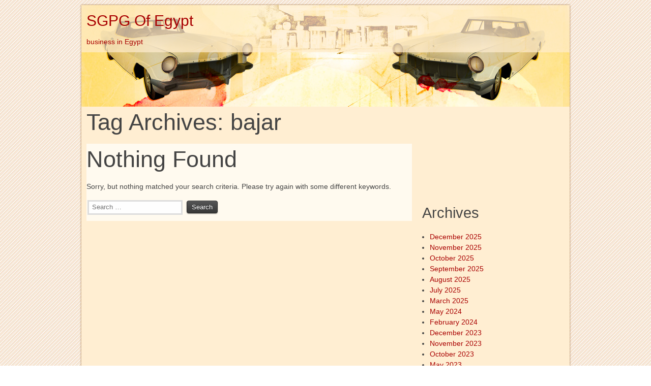

--- FILE ---
content_type: text/html; charset=UTF-8
request_url: http://www.sgpgefegypt.org/tag/bajar/
body_size: 8523
content:
<!DOCTYPE html>
<html lang="en-US">
    <head>
        <meta charset="UTF-8" />
        <title>bajar | SGPG Of Egypt</title>
        <meta name="viewport" content="width=device-width, initial-scale=1.0" />
        <link rel="profile" href="http://gmpg.org/xfn/11" />
        <link rel="pingback" href="http://www.sgpgefegypt.org/xmlrpc.php" />
        <title>bajar &#8211; SGPG Of Egypt</title>
<meta name='robots' content='max-image-preview:large' />
<link rel="alternate" type="application/rss+xml" title="SGPG Of Egypt &raquo; Feed" href="http://www.sgpgefegypt.org/feed/" />
<link rel="alternate" type="application/rss+xml" title="SGPG Of Egypt &raquo; Comments Feed" href="http://www.sgpgefegypt.org/comments/feed/" />
<link rel="alternate" type="application/rss+xml" title="SGPG Of Egypt &raquo; bajar Tag Feed" href="http://www.sgpgefegypt.org/tag/bajar/feed/" />
<style id='wp-img-auto-sizes-contain-inline-css' type='text/css'>
img:is([sizes=auto i],[sizes^="auto," i]){contain-intrinsic-size:3000px 1500px}
/*# sourceURL=wp-img-auto-sizes-contain-inline-css */
</style>
<style id='wp-emoji-styles-inline-css' type='text/css'>

	img.wp-smiley, img.emoji {
		display: inline !important;
		border: none !important;
		box-shadow: none !important;
		height: 1em !important;
		width: 1em !important;
		margin: 0 0.07em !important;
		vertical-align: -0.1em !important;
		background: none !important;
		padding: 0 !important;
	}
/*# sourceURL=wp-emoji-styles-inline-css */
</style>
<style id='wp-block-library-inline-css' type='text/css'>
:root{--wp-block-synced-color:#7a00df;--wp-block-synced-color--rgb:122,0,223;--wp-bound-block-color:var(--wp-block-synced-color);--wp-editor-canvas-background:#ddd;--wp-admin-theme-color:#007cba;--wp-admin-theme-color--rgb:0,124,186;--wp-admin-theme-color-darker-10:#006ba1;--wp-admin-theme-color-darker-10--rgb:0,107,160.5;--wp-admin-theme-color-darker-20:#005a87;--wp-admin-theme-color-darker-20--rgb:0,90,135;--wp-admin-border-width-focus:2px}@media (min-resolution:192dpi){:root{--wp-admin-border-width-focus:1.5px}}.wp-element-button{cursor:pointer}:root .has-very-light-gray-background-color{background-color:#eee}:root .has-very-dark-gray-background-color{background-color:#313131}:root .has-very-light-gray-color{color:#eee}:root .has-very-dark-gray-color{color:#313131}:root .has-vivid-green-cyan-to-vivid-cyan-blue-gradient-background{background:linear-gradient(135deg,#00d084,#0693e3)}:root .has-purple-crush-gradient-background{background:linear-gradient(135deg,#34e2e4,#4721fb 50%,#ab1dfe)}:root .has-hazy-dawn-gradient-background{background:linear-gradient(135deg,#faaca8,#dad0ec)}:root .has-subdued-olive-gradient-background{background:linear-gradient(135deg,#fafae1,#67a671)}:root .has-atomic-cream-gradient-background{background:linear-gradient(135deg,#fdd79a,#004a59)}:root .has-nightshade-gradient-background{background:linear-gradient(135deg,#330968,#31cdcf)}:root .has-midnight-gradient-background{background:linear-gradient(135deg,#020381,#2874fc)}:root{--wp--preset--font-size--normal:16px;--wp--preset--font-size--huge:42px}.has-regular-font-size{font-size:1em}.has-larger-font-size{font-size:2.625em}.has-normal-font-size{font-size:var(--wp--preset--font-size--normal)}.has-huge-font-size{font-size:var(--wp--preset--font-size--huge)}.has-text-align-center{text-align:center}.has-text-align-left{text-align:left}.has-text-align-right{text-align:right}.has-fit-text{white-space:nowrap!important}#end-resizable-editor-section{display:none}.aligncenter{clear:both}.items-justified-left{justify-content:flex-start}.items-justified-center{justify-content:center}.items-justified-right{justify-content:flex-end}.items-justified-space-between{justify-content:space-between}.screen-reader-text{border:0;clip-path:inset(50%);height:1px;margin:-1px;overflow:hidden;padding:0;position:absolute;width:1px;word-wrap:normal!important}.screen-reader-text:focus{background-color:#ddd;clip-path:none;color:#444;display:block;font-size:1em;height:auto;left:5px;line-height:normal;padding:15px 23px 14px;text-decoration:none;top:5px;width:auto;z-index:100000}html :where(.has-border-color){border-style:solid}html :where([style*=border-top-color]){border-top-style:solid}html :where([style*=border-right-color]){border-right-style:solid}html :where([style*=border-bottom-color]){border-bottom-style:solid}html :where([style*=border-left-color]){border-left-style:solid}html :where([style*=border-width]){border-style:solid}html :where([style*=border-top-width]){border-top-style:solid}html :where([style*=border-right-width]){border-right-style:solid}html :where([style*=border-bottom-width]){border-bottom-style:solid}html :where([style*=border-left-width]){border-left-style:solid}html :where(img[class*=wp-image-]){height:auto;max-width:100%}:where(figure){margin:0 0 1em}html :where(.is-position-sticky){--wp-admin--admin-bar--position-offset:var(--wp-admin--admin-bar--height,0px)}@media screen and (max-width:600px){html :where(.is-position-sticky){--wp-admin--admin-bar--position-offset:0px}}

/*# sourceURL=wp-block-library-inline-css */
</style><style id='global-styles-inline-css' type='text/css'>
:root{--wp--preset--aspect-ratio--square: 1;--wp--preset--aspect-ratio--4-3: 4/3;--wp--preset--aspect-ratio--3-4: 3/4;--wp--preset--aspect-ratio--3-2: 3/2;--wp--preset--aspect-ratio--2-3: 2/3;--wp--preset--aspect-ratio--16-9: 16/9;--wp--preset--aspect-ratio--9-16: 9/16;--wp--preset--color--black: #000000;--wp--preset--color--cyan-bluish-gray: #abb8c3;--wp--preset--color--white: #ffffff;--wp--preset--color--pale-pink: #f78da7;--wp--preset--color--vivid-red: #cf2e2e;--wp--preset--color--luminous-vivid-orange: #ff6900;--wp--preset--color--luminous-vivid-amber: #fcb900;--wp--preset--color--light-green-cyan: #7bdcb5;--wp--preset--color--vivid-green-cyan: #00d084;--wp--preset--color--pale-cyan-blue: #8ed1fc;--wp--preset--color--vivid-cyan-blue: #0693e3;--wp--preset--color--vivid-purple: #9b51e0;--wp--preset--gradient--vivid-cyan-blue-to-vivid-purple: linear-gradient(135deg,rgb(6,147,227) 0%,rgb(155,81,224) 100%);--wp--preset--gradient--light-green-cyan-to-vivid-green-cyan: linear-gradient(135deg,rgb(122,220,180) 0%,rgb(0,208,130) 100%);--wp--preset--gradient--luminous-vivid-amber-to-luminous-vivid-orange: linear-gradient(135deg,rgb(252,185,0) 0%,rgb(255,105,0) 100%);--wp--preset--gradient--luminous-vivid-orange-to-vivid-red: linear-gradient(135deg,rgb(255,105,0) 0%,rgb(207,46,46) 100%);--wp--preset--gradient--very-light-gray-to-cyan-bluish-gray: linear-gradient(135deg,rgb(238,238,238) 0%,rgb(169,184,195) 100%);--wp--preset--gradient--cool-to-warm-spectrum: linear-gradient(135deg,rgb(74,234,220) 0%,rgb(151,120,209) 20%,rgb(207,42,186) 40%,rgb(238,44,130) 60%,rgb(251,105,98) 80%,rgb(254,248,76) 100%);--wp--preset--gradient--blush-light-purple: linear-gradient(135deg,rgb(255,206,236) 0%,rgb(152,150,240) 100%);--wp--preset--gradient--blush-bordeaux: linear-gradient(135deg,rgb(254,205,165) 0%,rgb(254,45,45) 50%,rgb(107,0,62) 100%);--wp--preset--gradient--luminous-dusk: linear-gradient(135deg,rgb(255,203,112) 0%,rgb(199,81,192) 50%,rgb(65,88,208) 100%);--wp--preset--gradient--pale-ocean: linear-gradient(135deg,rgb(255,245,203) 0%,rgb(182,227,212) 50%,rgb(51,167,181) 100%);--wp--preset--gradient--electric-grass: linear-gradient(135deg,rgb(202,248,128) 0%,rgb(113,206,126) 100%);--wp--preset--gradient--midnight: linear-gradient(135deg,rgb(2,3,129) 0%,rgb(40,116,252) 100%);--wp--preset--font-size--small: 13px;--wp--preset--font-size--medium: 20px;--wp--preset--font-size--large: 36px;--wp--preset--font-size--x-large: 42px;--wp--preset--spacing--20: 0.44rem;--wp--preset--spacing--30: 0.67rem;--wp--preset--spacing--40: 1rem;--wp--preset--spacing--50: 1.5rem;--wp--preset--spacing--60: 2.25rem;--wp--preset--spacing--70: 3.38rem;--wp--preset--spacing--80: 5.06rem;--wp--preset--shadow--natural: 6px 6px 9px rgba(0, 0, 0, 0.2);--wp--preset--shadow--deep: 12px 12px 50px rgba(0, 0, 0, 0.4);--wp--preset--shadow--sharp: 6px 6px 0px rgba(0, 0, 0, 0.2);--wp--preset--shadow--outlined: 6px 6px 0px -3px rgb(255, 255, 255), 6px 6px rgb(0, 0, 0);--wp--preset--shadow--crisp: 6px 6px 0px rgb(0, 0, 0);}:where(.is-layout-flex){gap: 0.5em;}:where(.is-layout-grid){gap: 0.5em;}body .is-layout-flex{display: flex;}.is-layout-flex{flex-wrap: wrap;align-items: center;}.is-layout-flex > :is(*, div){margin: 0;}body .is-layout-grid{display: grid;}.is-layout-grid > :is(*, div){margin: 0;}:where(.wp-block-columns.is-layout-flex){gap: 2em;}:where(.wp-block-columns.is-layout-grid){gap: 2em;}:where(.wp-block-post-template.is-layout-flex){gap: 1.25em;}:where(.wp-block-post-template.is-layout-grid){gap: 1.25em;}.has-black-color{color: var(--wp--preset--color--black) !important;}.has-cyan-bluish-gray-color{color: var(--wp--preset--color--cyan-bluish-gray) !important;}.has-white-color{color: var(--wp--preset--color--white) !important;}.has-pale-pink-color{color: var(--wp--preset--color--pale-pink) !important;}.has-vivid-red-color{color: var(--wp--preset--color--vivid-red) !important;}.has-luminous-vivid-orange-color{color: var(--wp--preset--color--luminous-vivid-orange) !important;}.has-luminous-vivid-amber-color{color: var(--wp--preset--color--luminous-vivid-amber) !important;}.has-light-green-cyan-color{color: var(--wp--preset--color--light-green-cyan) !important;}.has-vivid-green-cyan-color{color: var(--wp--preset--color--vivid-green-cyan) !important;}.has-pale-cyan-blue-color{color: var(--wp--preset--color--pale-cyan-blue) !important;}.has-vivid-cyan-blue-color{color: var(--wp--preset--color--vivid-cyan-blue) !important;}.has-vivid-purple-color{color: var(--wp--preset--color--vivid-purple) !important;}.has-black-background-color{background-color: var(--wp--preset--color--black) !important;}.has-cyan-bluish-gray-background-color{background-color: var(--wp--preset--color--cyan-bluish-gray) !important;}.has-white-background-color{background-color: var(--wp--preset--color--white) !important;}.has-pale-pink-background-color{background-color: var(--wp--preset--color--pale-pink) !important;}.has-vivid-red-background-color{background-color: var(--wp--preset--color--vivid-red) !important;}.has-luminous-vivid-orange-background-color{background-color: var(--wp--preset--color--luminous-vivid-orange) !important;}.has-luminous-vivid-amber-background-color{background-color: var(--wp--preset--color--luminous-vivid-amber) !important;}.has-light-green-cyan-background-color{background-color: var(--wp--preset--color--light-green-cyan) !important;}.has-vivid-green-cyan-background-color{background-color: var(--wp--preset--color--vivid-green-cyan) !important;}.has-pale-cyan-blue-background-color{background-color: var(--wp--preset--color--pale-cyan-blue) !important;}.has-vivid-cyan-blue-background-color{background-color: var(--wp--preset--color--vivid-cyan-blue) !important;}.has-vivid-purple-background-color{background-color: var(--wp--preset--color--vivid-purple) !important;}.has-black-border-color{border-color: var(--wp--preset--color--black) !important;}.has-cyan-bluish-gray-border-color{border-color: var(--wp--preset--color--cyan-bluish-gray) !important;}.has-white-border-color{border-color: var(--wp--preset--color--white) !important;}.has-pale-pink-border-color{border-color: var(--wp--preset--color--pale-pink) !important;}.has-vivid-red-border-color{border-color: var(--wp--preset--color--vivid-red) !important;}.has-luminous-vivid-orange-border-color{border-color: var(--wp--preset--color--luminous-vivid-orange) !important;}.has-luminous-vivid-amber-border-color{border-color: var(--wp--preset--color--luminous-vivid-amber) !important;}.has-light-green-cyan-border-color{border-color: var(--wp--preset--color--light-green-cyan) !important;}.has-vivid-green-cyan-border-color{border-color: var(--wp--preset--color--vivid-green-cyan) !important;}.has-pale-cyan-blue-border-color{border-color: var(--wp--preset--color--pale-cyan-blue) !important;}.has-vivid-cyan-blue-border-color{border-color: var(--wp--preset--color--vivid-cyan-blue) !important;}.has-vivid-purple-border-color{border-color: var(--wp--preset--color--vivid-purple) !important;}.has-vivid-cyan-blue-to-vivid-purple-gradient-background{background: var(--wp--preset--gradient--vivid-cyan-blue-to-vivid-purple) !important;}.has-light-green-cyan-to-vivid-green-cyan-gradient-background{background: var(--wp--preset--gradient--light-green-cyan-to-vivid-green-cyan) !important;}.has-luminous-vivid-amber-to-luminous-vivid-orange-gradient-background{background: var(--wp--preset--gradient--luminous-vivid-amber-to-luminous-vivid-orange) !important;}.has-luminous-vivid-orange-to-vivid-red-gradient-background{background: var(--wp--preset--gradient--luminous-vivid-orange-to-vivid-red) !important;}.has-very-light-gray-to-cyan-bluish-gray-gradient-background{background: var(--wp--preset--gradient--very-light-gray-to-cyan-bluish-gray) !important;}.has-cool-to-warm-spectrum-gradient-background{background: var(--wp--preset--gradient--cool-to-warm-spectrum) !important;}.has-blush-light-purple-gradient-background{background: var(--wp--preset--gradient--blush-light-purple) !important;}.has-blush-bordeaux-gradient-background{background: var(--wp--preset--gradient--blush-bordeaux) !important;}.has-luminous-dusk-gradient-background{background: var(--wp--preset--gradient--luminous-dusk) !important;}.has-pale-ocean-gradient-background{background: var(--wp--preset--gradient--pale-ocean) !important;}.has-electric-grass-gradient-background{background: var(--wp--preset--gradient--electric-grass) !important;}.has-midnight-gradient-background{background: var(--wp--preset--gradient--midnight) !important;}.has-small-font-size{font-size: var(--wp--preset--font-size--small) !important;}.has-medium-font-size{font-size: var(--wp--preset--font-size--medium) !important;}.has-large-font-size{font-size: var(--wp--preset--font-size--large) !important;}.has-x-large-font-size{font-size: var(--wp--preset--font-size--x-large) !important;}
/*# sourceURL=global-styles-inline-css */
</style>

<style id='classic-theme-styles-inline-css' type='text/css'>
/*! This file is auto-generated */
.wp-block-button__link{color:#fff;background-color:#32373c;border-radius:9999px;box-shadow:none;text-decoration:none;padding:calc(.667em + 2px) calc(1.333em + 2px);font-size:1.125em}.wp-block-file__button{background:#32373c;color:#fff;text-decoration:none}
/*# sourceURL=/wp-includes/css/classic-themes.min.css */
</style>
<link rel='stylesheet' id='typo-style-css' href='http://www.sgpgefegypt.org/wp-content/themes/orange/style.css?ver=6.9' type='text/css' media='all' />
<link rel='stylesheet' id='layout-css' href='http://www.sgpgefegypt.org/wp-content/themes/orange/css/skeleton.css?ver=30122012' type='text/css' media='all' />
<link rel='stylesheet' id='font-css' href='http://www.sgpgefegypt.org/wp-content/themes/orange/css/font.css?ver=30122012' type='text/css' media='all' />
<script type="text/javascript" src="http://www.sgpgefegypt.org/wp-includes/js/jquery/jquery.min.js?ver=3.7.1" id="jquery-core-js"></script>
<script type="text/javascript" src="http://www.sgpgefegypt.org/wp-includes/js/jquery/jquery-migrate.min.js?ver=3.4.1" id="jquery-migrate-js"></script>
<script type="text/javascript" src="http://www.sgpgefegypt.org/wp-content/themes/orange/css/jquery.flexslider-min.js?ver=6.9" id="flexslider-js"></script>
<link rel="https://api.w.org/" href="http://www.sgpgefegypt.org/wp-json/" /><link rel="alternate" title="JSON" type="application/json" href="http://www.sgpgefegypt.org/wp-json/wp/v2/tags/506" /><meta name="generator" content="WordPress 6.9" />
<style data-context="foundation-flickity-css">/*! Flickity v2.0.2
http://flickity.metafizzy.co
---------------------------------------------- */.flickity-enabled{position:relative}.flickity-enabled:focus{outline:0}.flickity-viewport{overflow:hidden;position:relative;height:100%}.flickity-slider{position:absolute;width:100%;height:100%}.flickity-enabled.is-draggable{-webkit-tap-highlight-color:transparent;tap-highlight-color:transparent;-webkit-user-select:none;-moz-user-select:none;-ms-user-select:none;user-select:none}.flickity-enabled.is-draggable .flickity-viewport{cursor:move;cursor:-webkit-grab;cursor:grab}.flickity-enabled.is-draggable .flickity-viewport.is-pointer-down{cursor:-webkit-grabbing;cursor:grabbing}.flickity-prev-next-button{position:absolute;top:50%;width:44px;height:44px;border:none;border-radius:50%;background:#fff;background:hsla(0,0%,100%,.75);cursor:pointer;-webkit-transform:translateY(-50%);transform:translateY(-50%)}.flickity-prev-next-button:hover{background:#fff}.flickity-prev-next-button:focus{outline:0;box-shadow:0 0 0 5px #09f}.flickity-prev-next-button:active{opacity:.6}.flickity-prev-next-button.previous{left:10px}.flickity-prev-next-button.next{right:10px}.flickity-rtl .flickity-prev-next-button.previous{left:auto;right:10px}.flickity-rtl .flickity-prev-next-button.next{right:auto;left:10px}.flickity-prev-next-button:disabled{opacity:.3;cursor:auto}.flickity-prev-next-button svg{position:absolute;left:20%;top:20%;width:60%;height:60%}.flickity-prev-next-button .arrow{fill:#333}.flickity-page-dots{position:absolute;width:100%;bottom:-25px;padding:0;margin:0;list-style:none;text-align:center;line-height:1}.flickity-rtl .flickity-page-dots{direction:rtl}.flickity-page-dots .dot{display:inline-block;width:10px;height:10px;margin:0 8px;background:#333;border-radius:50%;opacity:.25;cursor:pointer}.flickity-page-dots .dot.is-selected{opacity:1}</style><style data-context="foundation-slideout-css">.slideout-menu{position:fixed;left:0;top:0;bottom:0;right:auto;z-index:0;width:256px;overflow-y:auto;-webkit-overflow-scrolling:touch;display:none}.slideout-menu.pushit-right{left:auto;right:0}.slideout-panel{position:relative;z-index:1;will-change:transform}.slideout-open,.slideout-open .slideout-panel,.slideout-open body{overflow:hidden}.slideout-open .slideout-menu{display:block}.pushit{display:none}</style><style>a { color: #a90000 }#wrapper { background: #ffeed2 }</style><script>jQuery(document).ready(function($) {
        $(".gallery-icon a").attr("rel", 'gallery');  
        $(".post-content a[href$='.jpg']").colorbox({current:"Image {current} of {total}" ,previous: 'Previous',next: 'Next', maxHeight:"99%"});
        $(".post-content a[href$='.jpeg']").colorbox({current:"Image {current} of {total}" ,previous: 'Previous',next: 'Next', maxHeight:"99%"});
        $(".post-content a[href$='.png']").colorbox({current:"Image {current} of {total}" ,previous: 'Previous',next: 'Next', maxHeight:"99%"});
        $(".post-content a[href$='.gif']").colorbox({current:"Image {current} of {total}" ,previous: 'Previous',next: 'Next', maxHeight:"99%"});      
});</script><script>jQuery(document).ready(function($) {
                    $('.flexslider').flexslider({
                        controlsContainer : ".flex-container",
                        animation : "fade",
                        easing: "swing",
                        slideshow: false,
                        controlNav : true,
                        pauseOnHover : true,
                        smoothHeight: true,
                    });
                });</script><style type="text/css">
#header hgroup{
	background: url(http://www.sgpgefegypt.org/wp-content/themes/orange/images/auto.jpg) no-repeat ;
    max-width: 960px;
    height: 200px;
	}

#header h1 a, #header h2 a, #header h3{
    color: #A90000!important;
}

</style>
<style type="text/css" id="custom-background-css">
body.custom-background { background-image: url("http://www.sgpgefegypt.org/wp-content/themes/orange/images/bg.jpg"); background-position: left top; background-size: auto; background-repeat: repeat; background-attachment: scroll; }
</style>
	<style>.ios7.web-app-mode.has-fixed header{ background-color: rgba(3,122,221,.88);}</style>        </head>
        <body class="archive tag tag-bajar tag-506 custom-background wp-theme-orange georgia-txt georgia-header" >
        <div  id="wrapper" class="container">
        <header id="header">
        <hgroup>
                <h2><a href="http://www.sgpgefegypt.org">SGPG Of Egypt</a></h2>
                <h3>business in Egypt</h3>
                </hgroup>
                </header>    <section class="eleven columns" id="content">
        <h1>Tag Archives: <span>bajar</span></h1>
     
        
        <article class="post no-results not-found" id="content">
<header>	
<h1>Nothing Found</h1>
</header>
				<div class="post-content">
					<p>Sorry, but nothing matched your search criteria. Please try again with some different keywords.</p>
					<form role="search" method="get" class="search-form" action="http://www.sgpgefegypt.org/">
				<label>
					<span class="screen-reader-text">Search for:</span>
					<input type="search" class="search-field" placeholder="Search &hellip;" value="" name="s" />
				</label>
				<input type="submit" class="search-submit" value="Search" />
			</form>				</div>
</article></section>
<aside class="five columns sidebar">
        <ul class="widget">
        <li id="text-2" class="widget-container widget_text">			<div class="textwidget"><iframe src="//www.youtube.com/embed/Rqw90rGBXrQ" frameborder="0" allowfullscreen></iframe></div>
		</li><li id="archives-3" class="widget-container widget_archive"><h3 class="widget-title">Archives</h3>
			<ul>
					<li><a href='http://www.sgpgefegypt.org/2025/12/'>December 2025</a></li>
	<li><a href='http://www.sgpgefegypt.org/2025/11/'>November 2025</a></li>
	<li><a href='http://www.sgpgefegypt.org/2025/10/'>October 2025</a></li>
	<li><a href='http://www.sgpgefegypt.org/2025/09/'>September 2025</a></li>
	<li><a href='http://www.sgpgefegypt.org/2025/08/'>August 2025</a></li>
	<li><a href='http://www.sgpgefegypt.org/2025/07/'>July 2025</a></li>
	<li><a href='http://www.sgpgefegypt.org/2025/03/'>March 2025</a></li>
	<li><a href='http://www.sgpgefegypt.org/2024/05/'>May 2024</a></li>
	<li><a href='http://www.sgpgefegypt.org/2024/02/'>February 2024</a></li>
	<li><a href='http://www.sgpgefegypt.org/2023/12/'>December 2023</a></li>
	<li><a href='http://www.sgpgefegypt.org/2023/11/'>November 2023</a></li>
	<li><a href='http://www.sgpgefegypt.org/2023/10/'>October 2023</a></li>
	<li><a href='http://www.sgpgefegypt.org/2023/05/'>May 2023</a></li>
	<li><a href='http://www.sgpgefegypt.org/2019/11/'>November 2019</a></li>
	<li><a href='http://www.sgpgefegypt.org/2019/10/'>October 2019</a></li>
	<li><a href='http://www.sgpgefegypt.org/2019/09/'>September 2019</a></li>
	<li><a href='http://www.sgpgefegypt.org/2019/08/'>August 2019</a></li>
	<li><a href='http://www.sgpgefegypt.org/2019/07/'>July 2019</a></li>
	<li><a href='http://www.sgpgefegypt.org/2019/06/'>June 2019</a></li>
	<li><a href='http://www.sgpgefegypt.org/2019/05/'>May 2019</a></li>
	<li><a href='http://www.sgpgefegypt.org/2019/04/'>April 2019</a></li>
	<li><a href='http://www.sgpgefegypt.org/2019/03/'>March 2019</a></li>
	<li><a href='http://www.sgpgefegypt.org/2019/02/'>February 2019</a></li>
	<li><a href='http://www.sgpgefegypt.org/2019/01/'>January 2019</a></li>
	<li><a href='http://www.sgpgefegypt.org/2018/12/'>December 2018</a></li>
	<li><a href='http://www.sgpgefegypt.org/2018/11/'>November 2018</a></li>
	<li><a href='http://www.sgpgefegypt.org/2018/10/'>October 2018</a></li>
	<li><a href='http://www.sgpgefegypt.org/2018/09/'>September 2018</a></li>
	<li><a href='http://www.sgpgefegypt.org/2018/08/'>August 2018</a></li>
	<li><a href='http://www.sgpgefegypt.org/2018/02/'>February 2018</a></li>
	<li><a href='http://www.sgpgefegypt.org/2018/01/'>January 2018</a></li>
	<li><a href='http://www.sgpgefegypt.org/2017/12/'>December 2017</a></li>
	<li><a href='http://www.sgpgefegypt.org/2017/11/'>November 2017</a></li>
	<li><a href='http://www.sgpgefegypt.org/2017/10/'>October 2017</a></li>
	<li><a href='http://www.sgpgefegypt.org/2017/09/'>September 2017</a></li>
	<li><a href='http://www.sgpgefegypt.org/2017/08/'>August 2017</a></li>
	<li><a href='http://www.sgpgefegypt.org/2017/07/'>July 2017</a></li>
	<li><a href='http://www.sgpgefegypt.org/2017/06/'>June 2017</a></li>
	<li><a href='http://www.sgpgefegypt.org/2017/05/'>May 2017</a></li>
	<li><a href='http://www.sgpgefegypt.org/2017/04/'>April 2017</a></li>
	<li><a href='http://www.sgpgefegypt.org/2017/03/'>March 2017</a></li>
	<li><a href='http://www.sgpgefegypt.org/2017/02/'>February 2017</a></li>
	<li><a href='http://www.sgpgefegypt.org/2017/01/'>January 2017</a></li>
	<li><a href='http://www.sgpgefegypt.org/2016/11/'>November 2016</a></li>
	<li><a href='http://www.sgpgefegypt.org/2016/10/'>October 2016</a></li>
	<li><a href='http://www.sgpgefegypt.org/2016/08/'>August 2016</a></li>
	<li><a href='http://www.sgpgefegypt.org/2016/07/'>July 2016</a></li>
	<li><a href='http://www.sgpgefegypt.org/2016/06/'>June 2016</a></li>
	<li><a href='http://www.sgpgefegypt.org/2016/05/'>May 2016</a></li>
	<li><a href='http://www.sgpgefegypt.org/2015/11/'>November 2015</a></li>
	<li><a href='http://www.sgpgefegypt.org/2015/09/'>September 2015</a></li>
	<li><a href='http://www.sgpgefegypt.org/2015/08/'>August 2015</a></li>
	<li><a href='http://www.sgpgefegypt.org/2015/07/'>July 2015</a></li>
	<li><a href='http://www.sgpgefegypt.org/2015/06/'>June 2015</a></li>
	<li><a href='http://www.sgpgefegypt.org/2015/05/'>May 2015</a></li>
	<li><a href='http://www.sgpgefegypt.org/2015/04/'>April 2015</a></li>
	<li><a href='http://www.sgpgefegypt.org/2014/04/'>April 2014</a></li>
	<li><a href='http://www.sgpgefegypt.org/2013/11/'>November 2013</a></li>
	<li><a href='http://www.sgpgefegypt.org/2013/09/'>September 2013</a></li>
	<li><a href='http://www.sgpgefegypt.org/2013/06/'>June 2013</a></li>
	<li><a href='http://www.sgpgefegypt.org/2013/05/'>May 2013</a></li>
	<li><a href='http://www.sgpgefegypt.org/2013/03/'>March 2013</a></li>
	<li><a href='http://www.sgpgefegypt.org/2012/08/'>August 2012</a></li>
	<li><a href='http://www.sgpgefegypt.org/2012/01/'>January 2012</a></li>
			</ul>

			</li><li id="categories-3" class="widget-container widget_categories"><h3 class="widget-title">Categories</h3>
			<ul>
					<li class="cat-item cat-item-2"><a href="http://www.sgpgefegypt.org/category/news/">News</a>
</li>
			</ul>

			</li><li id="pages-2" class="widget-container widget_pages"><h3 class="widget-title">Pages</h3>
			<ul>
				<li class="page_item page-item-291"><a href="http://www.sgpgefegypt.org/about/">About</a></li>
			</ul>

			</li>
		<li id="recent-posts-3" class="widget-container widget_recent_entries">
		<h3 class="widget-title">Recent Posts</h3>
		<ul>
											<li>
					<a href="http://www.sgpgefegypt.org/speak-foreign-languages/">Speak Foreign Languages</a>
									</li>
											<li>
					<a href="http://www.sgpgefegypt.org/theater/">Theater</a>
									</li>
											<li>
					<a href="http://www.sgpgefegypt.org/kielbasa/">Kielbasa</a>
									</li>
											<li>
					<a href="http://www.sgpgefegypt.org/organization-of-events/">ORGANIZATION OF EVENTS</a>
									</li>
											<li>
					<a href="http://www.sgpgefegypt.org/microsoft-web/">Microsoft Web</a>
									</li>
					</ul>

		</li><li id="meta-2" class="widget-container widget_meta"><h3 class="widget-title">Meta</h3>
		<ul>
						<li><a href="http://www.sgpgefegypt.org/wp-login.php">Log in</a></li>
			<li><a href="http://www.sgpgefegypt.org/feed/">Entries feed</a></li>
			<li><a href="http://www.sgpgefegypt.org/comments/feed/">Comments feed</a></li>

			<li><a href="https://wordpress.org/">WordPress.org</a></li>
		</ul>

		</li>    </ul>
    </aside><div id="footer" >
<ul class="sixteen columns orange-copyright"> 
				<li><a href="http://www.sgpgefegypt.org/wp-login.php">Log in</a>,</li>
		<li><a href="http://www.sgpgefegypt.org/feed/" title="Syndicate this site using RSS"><abbr title="Really Simple Syndication">RSS</abbr></a>,</li>
		<li><a href="http://www.sgpgefegypt.org/comments/feed/" title="The latest comments to all posts in RSS">Comments <abbr title="Really Simple Syndication">RSS</abbr></a>,</li>
		<li><a href="http://wordpress.org/" title="Powered by WordPress, state-of-the-art semantic personal publishing platform."><abbr>WP</abbr></a>,</li>
		<li>Theme design by  Blank Canvas         </li></ul>
</div>
</div>
<script type="speculationrules">
{"prefetch":[{"source":"document","where":{"and":[{"href_matches":"/*"},{"not":{"href_matches":["/wp-*.php","/wp-admin/*","/wp-content/uploads/*","/wp-content/*","/wp-content/plugins/*","/wp-content/themes/orange/*","/*\\?(.+)"]}},{"not":{"selector_matches":"a[rel~=\"nofollow\"]"}},{"not":{"selector_matches":".no-prefetch, .no-prefetch a"}}]},"eagerness":"conservative"}]}
</script>
<!-- Powered by WPtouch: 4.3.61 --><script id="wp-emoji-settings" type="application/json">
{"baseUrl":"https://s.w.org/images/core/emoji/17.0.2/72x72/","ext":".png","svgUrl":"https://s.w.org/images/core/emoji/17.0.2/svg/","svgExt":".svg","source":{"concatemoji":"http://www.sgpgefegypt.org/wp-includes/js/wp-emoji-release.min.js?ver=6.9"}}
</script>
<script type="module">
/* <![CDATA[ */
/*! This file is auto-generated */
const a=JSON.parse(document.getElementById("wp-emoji-settings").textContent),o=(window._wpemojiSettings=a,"wpEmojiSettingsSupports"),s=["flag","emoji"];function i(e){try{var t={supportTests:e,timestamp:(new Date).valueOf()};sessionStorage.setItem(o,JSON.stringify(t))}catch(e){}}function c(e,t,n){e.clearRect(0,0,e.canvas.width,e.canvas.height),e.fillText(t,0,0);t=new Uint32Array(e.getImageData(0,0,e.canvas.width,e.canvas.height).data);e.clearRect(0,0,e.canvas.width,e.canvas.height),e.fillText(n,0,0);const a=new Uint32Array(e.getImageData(0,0,e.canvas.width,e.canvas.height).data);return t.every((e,t)=>e===a[t])}function p(e,t){e.clearRect(0,0,e.canvas.width,e.canvas.height),e.fillText(t,0,0);var n=e.getImageData(16,16,1,1);for(let e=0;e<n.data.length;e++)if(0!==n.data[e])return!1;return!0}function u(e,t,n,a){switch(t){case"flag":return n(e,"\ud83c\udff3\ufe0f\u200d\u26a7\ufe0f","\ud83c\udff3\ufe0f\u200b\u26a7\ufe0f")?!1:!n(e,"\ud83c\udde8\ud83c\uddf6","\ud83c\udde8\u200b\ud83c\uddf6")&&!n(e,"\ud83c\udff4\udb40\udc67\udb40\udc62\udb40\udc65\udb40\udc6e\udb40\udc67\udb40\udc7f","\ud83c\udff4\u200b\udb40\udc67\u200b\udb40\udc62\u200b\udb40\udc65\u200b\udb40\udc6e\u200b\udb40\udc67\u200b\udb40\udc7f");case"emoji":return!a(e,"\ud83e\u1fac8")}return!1}function f(e,t,n,a){let r;const o=(r="undefined"!=typeof WorkerGlobalScope&&self instanceof WorkerGlobalScope?new OffscreenCanvas(300,150):document.createElement("canvas")).getContext("2d",{willReadFrequently:!0}),s=(o.textBaseline="top",o.font="600 32px Arial",{});return e.forEach(e=>{s[e]=t(o,e,n,a)}),s}function r(e){var t=document.createElement("script");t.src=e,t.defer=!0,document.head.appendChild(t)}a.supports={everything:!0,everythingExceptFlag:!0},new Promise(t=>{let n=function(){try{var e=JSON.parse(sessionStorage.getItem(o));if("object"==typeof e&&"number"==typeof e.timestamp&&(new Date).valueOf()<e.timestamp+604800&&"object"==typeof e.supportTests)return e.supportTests}catch(e){}return null}();if(!n){if("undefined"!=typeof Worker&&"undefined"!=typeof OffscreenCanvas&&"undefined"!=typeof URL&&URL.createObjectURL&&"undefined"!=typeof Blob)try{var e="postMessage("+f.toString()+"("+[JSON.stringify(s),u.toString(),c.toString(),p.toString()].join(",")+"));",a=new Blob([e],{type:"text/javascript"});const r=new Worker(URL.createObjectURL(a),{name:"wpTestEmojiSupports"});return void(r.onmessage=e=>{i(n=e.data),r.terminate(),t(n)})}catch(e){}i(n=f(s,u,c,p))}t(n)}).then(e=>{for(const n in e)a.supports[n]=e[n],a.supports.everything=a.supports.everything&&a.supports[n],"flag"!==n&&(a.supports.everythingExceptFlag=a.supports.everythingExceptFlag&&a.supports[n]);var t;a.supports.everythingExceptFlag=a.supports.everythingExceptFlag&&!a.supports.flag,a.supports.everything||((t=a.source||{}).concatemoji?r(t.concatemoji):t.wpemoji&&t.twemoji&&(r(t.twemoji),r(t.wpemoji)))});
//# sourceURL=http://www.sgpgefegypt.org/wp-includes/js/wp-emoji-loader.min.js
/* ]]> */
</script>
</body>
</html>      
        